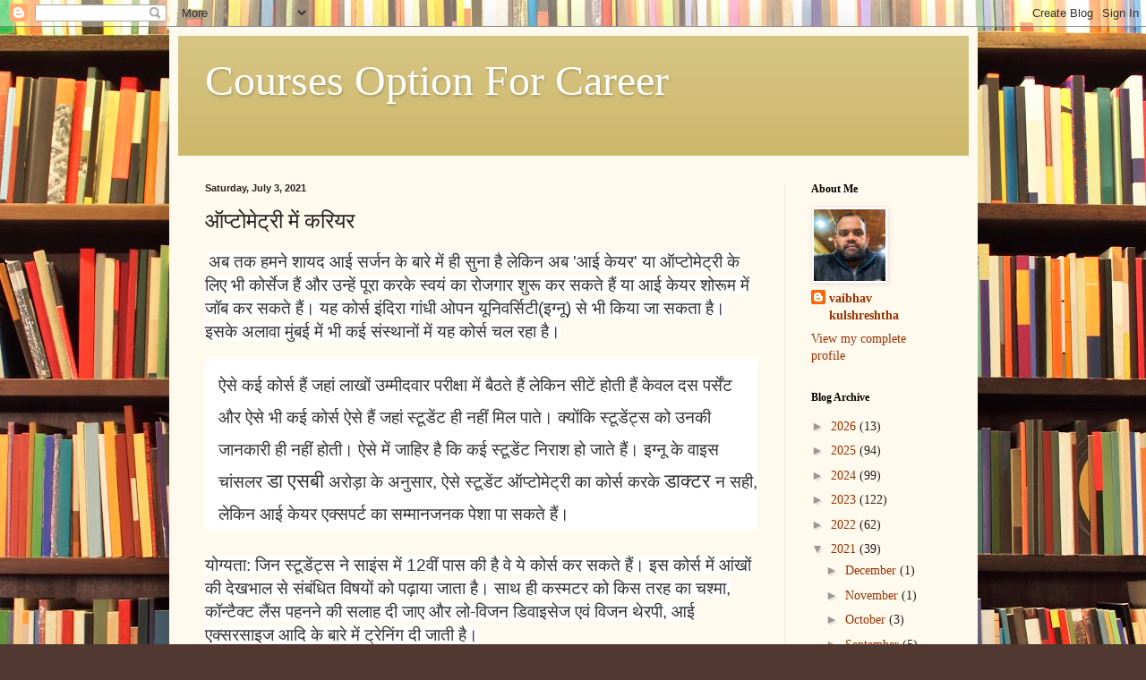

--- FILE ---
content_type: text/html; charset=UTF-8
request_url: https://vaibhav-kulviseblogsotcom.blogspot.com/b/stats?style=BLACK_TRANSPARENT&timeRange=ALL_TIME&token=APq4FmBwVdt7WuFvudpi5T_GdATFRZZoP_-2ueHUdFPftZ8NJX_6J1ahfN3lZKbcgmXFcUmD8RVWzKJGIKkfiaDG6TOxdwW0Qg
body_size: -47
content:
{"total":252425,"sparklineOptions":{"backgroundColor":{"fillOpacity":0.1,"fill":"#000000"},"series":[{"areaOpacity":0.3,"color":"#202020"}]},"sparklineData":[[0,3],[1,6],[2,6],[3,1],[4,22],[5,22],[6,17],[7,21],[8,34],[9,18],[10,22],[11,21],[12,36],[13,44],[14,36],[15,17],[16,14],[17,14],[18,17],[19,18],[20,21],[21,85],[22,99],[23,11],[24,6],[25,8],[26,6],[27,6],[28,6],[29,2]],"nextTickMs":1200000}

--- FILE ---
content_type: text/html; charset=utf-8
request_url: https://www.google.com/recaptcha/api2/aframe
body_size: 268
content:
<!DOCTYPE HTML><html><head><meta http-equiv="content-type" content="text/html; charset=UTF-8"></head><body><script nonce="keNcGBKknMHvkQjagGtwcQ">/** Anti-fraud and anti-abuse applications only. See google.com/recaptcha */ try{var clients={'sodar':'https://pagead2.googlesyndication.com/pagead/sodar?'};window.addEventListener("message",function(a){try{if(a.source===window.parent){var b=JSON.parse(a.data);var c=clients[b['id']];if(c){var d=document.createElement('img');d.src=c+b['params']+'&rc='+(localStorage.getItem("rc::a")?sessionStorage.getItem("rc::b"):"");window.document.body.appendChild(d);sessionStorage.setItem("rc::e",parseInt(sessionStorage.getItem("rc::e")||0)+1);localStorage.setItem("rc::h",'1769224433566');}}}catch(b){}});window.parent.postMessage("_grecaptcha_ready", "*");}catch(b){}</script></body></html>

--- FILE ---
content_type: text/javascript; charset=UTF-8
request_url: https://vaibhav-kulviseblogsotcom.blogspot.com/2021/07/blog-post.html?action=getFeed&widgetId=Feed1&widgetType=Feed&responseType=js&xssi_token=AOuZoY7XL41jq5g55XD4Ild-UCTf7TPgBg%3A1769224429646
body_size: 270
content:
try {
_WidgetManager._HandleControllerResult('Feed1', 'getFeed',{'status': 'ok', 'feed': {'entries': [{'title': '\u0917\u093e\u0907\u0928\u0947\u0915\u094b\u0932\u0949\u091c\u0940 (Gynecology) \u0914\u0930 \u092e\u093f\u0921\u0935\u093e\u0907\u092b\u0930\u0940', 'link': 'http://vaibhav-kulviseblogsotcom.blogspot.com/2026/01/gynecology.html', 'publishedDate': '2026-01-22T20:20:00.000-08:00', 'author': 'vaibhav kulshreshtha'}, {'title': '\u0938\u093e\u0907\u0915\u093f\u090f\u091f\u094d\u0930\u093f\u0915 \u0928\u0930\u094d\u0938 (Psychiatric Nurse)', 'link': 'http://vaibhav-kulviseblogsotcom.blogspot.com/2026/01/psychiatric-nurse.html', 'publishedDate': '2026-01-21T21:53:00.000-08:00', 'author': 'vaibhav kulshreshtha'}, {'title': '\u092a\u0940\u0921\u093f\u092f\u093e\u091f\u094d\u0930\u093f\u0915 \u0928\u0930\u094d\u0938 (Pediatric Nurse)', 'link': 'http://vaibhav-kulviseblogsotcom.blogspot.com/2026/01/pediatric-nurse.html', 'publishedDate': '2026-01-20T21:00:00.000-08:00', 'author': 'vaibhav kulshreshtha'}, {'title': '\u0915\u092e\u094d\u092f\u0941\u0928\u093f\u091f\u0940 \u0939\u0947\u0932\u094d\u0925 \u0928\u0930\u094d\u0938 (Community Health Nurse - CHN)', 'link': 'http://vaibhav-kulviseblogsotcom.blogspot.com/2026/01/community-health-nurse-chn.html', 'publishedDate': '2026-01-19T20:29:00.000-08:00', 'author': 'vaibhav kulshreshtha'}, {'title': '\u0911\u092a\u0930\u0947\u0936\u0928 \u0925\u093f\u090f\u091f\u0930 (OT) \u0928\u0930\u094d\u0938', 'link': 'http://vaibhav-kulviseblogsotcom.blogspot.com/2026/01/ot.html', 'publishedDate': '2026-01-18T21:14:00.000-08:00', 'author': 'vaibhav kulshreshtha'}], 'title': 'Courses Option For Career'}});
} catch (e) {
  if (typeof log != 'undefined') {
    log('HandleControllerResult failed: ' + e);
  }
}
